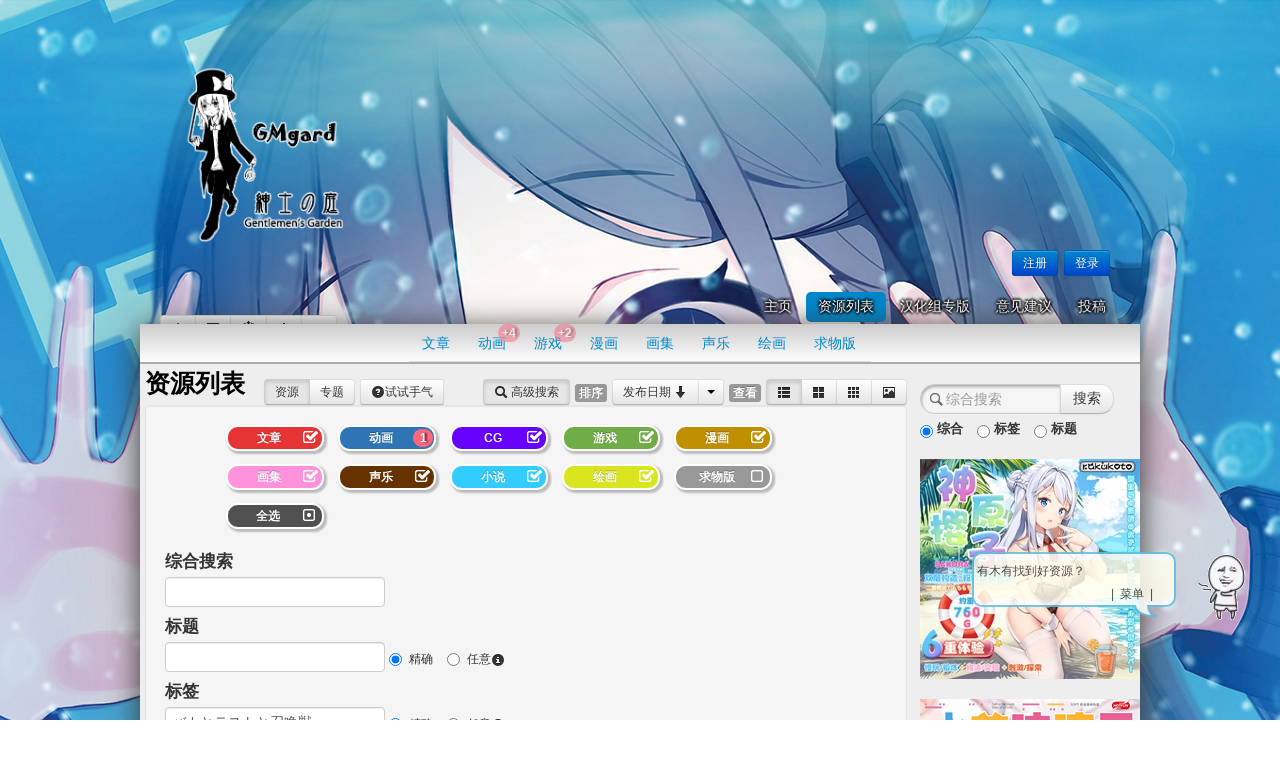

--- FILE ---
content_type: text/html; charset=utf-8
request_url: https://gmgard.com/Blog/List?Tags=%E3%83%90%E3%82%AB%E3%81%A8%E3%83%86%E3%82%B9%E3%83%88%E3%81%A8%E5%8F%AC%E5%96%9A%E7%8D%A3&page=1
body_size: 11109
content:
<!DOCTYPE html>
<html lang="zh-cn" class="new" data-class="new">
<head>
    <meta http-equiv="Content-Type" content="text/html; charset=utf-8" />
    <meta charset="utf-8" />
    <meta name="description" content="gmgard.com♢紳士の庭♢ 绅士们的二次元资源分享交流平台" />
    <title>资源列表 - 紳士の庭 ♢绅士们的二次元资源分享交流平台♢</title>
    <link href="/favicon.ico" rel="shortcut icon" type="image/x-icon" />
    <meta name="viewport" content="width=device-width" />
    <link rel="stylesheet" href="/Css?v=627165814" />
    <link cdn href="/bootstrap/css/bootstrap.min.css?v=-DXjxJqm5kIfFyh2HOy3Xeoi9gPbwDrUvzkwvjOv1Hc" rel="stylesheet" />
    
        <link cdn href="/Content/Site.min.css?v=rEH4MAmECnQrHXqgnTGqA6JJ8kAr3GD6KElzAir1Zxw" rel="stylesheet" />
    
    
    <script src="//cdnjs.cloudflare.com/ajax/libs/jquery/2.2.4/jquery.min.js"></script>
<script>(window.jQuery||document.write("\u003Cscript src=\u0022/Scripts/jquery.min.js\u0022\u003E\u003C/script\u003E"));</script>
    
</head>
<body class="new" data-bg="new,bg32,bg31,bg30,bg29,bg28,bg27,bg26,bg25,bg24,bg23,bg22,bg21,bg20,bg19,bg18,bg17,bg16,bg15,bg14,bg13,bg12,bg11,bg10,bg9,bg8,bg7,bg6,bg5,bg4,bg3,bg2,bg1,old">
    <header>
        <canvas style="position: fixed;" id="canvas"></canvas>
        <div class="content-wrapper">
            <div class="float-left">
                <div class="site-title">
                    <a href="/">
                        <img id="Logo" src="//static.gmgard.com//Images/sinsi2.png" />
                    </a>
                    <p style="margin: 0;"></p>
                </div>
            </div>
            <div class="float-right">
                <section id="login">
                        <div class="login-wrapper">
        <ul>
            <li><a class="btn btn-small btn-primary" href="/Account/Register" id="registerLink">注册</a></li>
            <li><a class="btn btn-small btn-primary" href="/Account/Login" id="loginLink">登录</a></li>
        </ul>
    </div>

                </section>
            </div>
            <div class="clear-fix"></div>
            <ul class="pnav nav nav-pills">
    <li><a href="/">主页</a></li>
    <li class="active"><a href="/Blog/List">资源列表</a></li>
    <li><a href="/Han">汉化组专版</a></li>
    <li><a href="/Home/Suggestions">意见建议</a></li>
<li><a href="/Blog/Create">投稿</a></li>
</ul>

<script>
    $(function () {
        $('#auditdrop').hover(function () { $(this).toggleClass("open") });
    })
</script>
            <div id="bg-modal" class="bg-modal hide">Background Model</div>
<section class="bodybtn btn-toolbar">
<div class="btn-group">
    <button id="revealbg" class="btn btn-small" title="查看背景"><i class="icon-resize-vertical"></i></button>
    <button class="btn btn-small" id="switchbg" title="选择背景" data-href="/Home/Background"><i class="icon-picture"></i></button>
    <button class="btn btn-small" id="togglesnow" title="开关下雪"><i class="snowflake-icon"></i></button>
    <button class="btn btn-small" id="togglehanabi" title="开关烟花"><i class="icon-asterisk"></i></button>
    <button class="btn btn-small" id="togglepara" title="视差背景"><i class="icon-camera"></i></button>
</div>
<script>
    (function (w) {
        var hanabi, snow;
        var bgqueue = document.body.getAttribute('data-bg').split(',');
        window.switchbg = function (next) {
            var $h = $('html'), $b = $('body'), cur = $h.data('class');
            if (!next) {
                next = bgqueue[(bgqueue.indexOf(cur) + 1) % bgqueue.length];
            }
            $h.removeClass(cur);
            $b.removeClass(cur);
            setCookie('bgtype', next);
            $h.addClass(next);
            $b.addClass(next);
            $h.data('class', next);
            $(window).trigger('initoffset');
        }
        $('#canvas').one('init-canvas', function (e, cb) {
            $.getScript("/Scripts/canvas/min.js", cb);
        });
        $('.bodybtn').hover(function () { $(this).addClass('active'); }, function () { $(this).removeClass('active'); });
        $('#revealbg').click(function () {
            $(document.getElementById('login').firstElementChild).toggleClass('active');
        });
        $('#switchbg').one('click', function () {
            $.get(this.getAttribute('data-href'), function (view) {
                $('#bg-modal').html(view).fadeIn().find('.thumbnail').click(function () {
                    window.switchbg($(this).data('name'));
                    $('#bg-modal').fadeOut();
                });
                $('#switchbg, #bg-modal .close').click(function () {
                    $('#bg-modal').fadeToggle();
                });
            });
        });
        $('#togglesnow').click(function () {
            var e = $('#canvas');
            if (localStorage['bganime'] == 'firework') {
                hanabi.stop();
                e.addClass('hide');
            }
            if (e.hasClass('hide')) {
                e.removeClass('hide');
                localStorage['bganime'] = 'snow';
                if (snow) {
                    snow.start();
                } else if (window.SNOW) {
                    snow = new SNOW();
                } else {
                    e.trigger('init-canvas', function () { snow = new SNOW(); });
                }
            }
            else {
                e.addClass('hide');
                snow.stop();
                localStorage['bganime'] = false;
            }
        });
        $('#togglehanabi').click(function () {
            var e = $('#canvas');
            if (localStorage['bganime'] == 'snow') {
                snow.stop();
                e.addClass('hide');
            }
            if (e.hasClass('hide')) {
                e.removeClass('hide');
                localStorage['bganime'] = 'firework';
                if (hanabi) {
                    hanabi.start();
                } else if (window.HANABI) {
                    hanabi = new HANABI();
                } else {
                    e.trigger('init-canvas', function () { hanabi = new HANABI(); });
                }
            }
            else {
                e.addClass('hide');
                hanabi.stop();
                localStorage['bganime'] = false;
            }
        });
        $('#togglepara').click(function () {
            $('html,body').removeAttr('style').toggleClass('fixed-bg');
            localStorage['parallax'] = localStorage['parallax'] == 'off' ? 'on' : 'off';
            $(window).trigger('initoffset');
        });
        if (localStorage['parallax'] != 'off') {
            $('html,body').addClass('fixed-bg');
        }

        window.localStorage.removeItem('bgsnow');
        if (!localStorage['bganime'] || localStorage['bganime'] == 'hanabi') {
            localStorage['bganime'] = 'false';
        }

        if (localStorage['bganime'] == 'false') {
            $('#canvas').addClass('hide');
        }

        $(function () {
            if (window.localStorage['bganime'] === 'firework') {
                $('#canvas').trigger('init-canvas', function () { hanabi = new HANABI(); });
            } else if (window.localStorage['bganime'] === 'snow') {
                $('#canvas').trigger('init-canvas', function () { snow = new SNOW(); });
            }
        });
    })(window);
</script>
</section>
        </div>
    </header>
    <div id="body" class="max-width">
        <section class="categories">
            <ul class="catenav nav nav-tabs">
        <li >
            <a href="/Blog/List/1">
                文章
            </a>
            
        </li>
        <li >
            <a href="/Blog/List/2">
                动画
                    <span class='cbadge badge'>+4</span>
            </a>
            
        </li>
        <li >
            <a href="/Blog/List/4">
                游戏
                    <span class='cbadge badge'>+2</span>
            </a>
            
        </li>
        <li >
            <a href="/Blog/List/5">
                漫画
            </a>
            
        </li>
        <li >
            <a href="/Blog/List/6">
                画集
            </a>
            
        </li>
        <li >
            <a href="/Blog/List/7">
                声乐
            </a>
            
        </li>
        <li >
            <a href="/Blog/List/9">
                绘画
            </a>
            
        </li>
        <li >
            <a href="/Blog/List/41">
                求物版
            </a>
            
        </li>
</ul>
<script>
    $('.catenav li').hover(function (e) {
        e.type == 'mouseenter' ? $(this).addClass('open') : $(this).removeClass('open');
    });
    $(function () {
        $(".catenav>li>.subcatnav").each(function () {
            var w = parseInt($(this).css("width")) / 2,
                pw = parseInt($(this).parent("li").css("width")) / 2,
                l = pw - w - 2;
            $(this).css("left", l + "px");
        });
    });
</script>
        </section>
        <div id="main">
            
            <section class="content-wrapper main-content clear-fix">
                        <h2 style="display: inline">资源列表</h2>

<div class="btn-toolbar listoption">
    <div class="btn-group">
        <a role="button" class="btn btn-small hide" id="advanced-search"><i class="icon-search"></i> 高级搜索</a>
    </div>
    <span class="label">排序</span>
    <div class="btn-group">
    <a class="btn btn-small" href="/Blog/List?Tags=%E3%83%90%E3%82%AB%E3%81%A8%E3%83%86%E3%82%B9%E3%83%88%E3%81%A8%E5%8F%AC%E5%96%9A%E7%8D%A3&amp;sort=Date">发布日期 <i class="icon-arrow-down"></i></a>

    <a class="btn btn-small dropdown-toggle" data-toggle="dropdown"><span class="caret"></span></a>
    <ul class="dropdown-menu">
        <li><a href="/Blog/List?Tags=%E3%83%90%E3%82%AB%E3%81%A8%E3%83%86%E3%82%B9%E3%83%88%E3%81%A8%E5%8F%AC%E5%96%9A%E7%8D%A3&amp;sort=Date">发布日期</a></li>
        <li><a href="/Blog/List?Tags=%E3%83%90%E3%82%AB%E3%81%A8%E3%83%86%E3%82%B9%E3%83%88%E3%81%A8%E5%8F%AC%E5%96%9A%E7%8D%A3&amp;sort=Post_desc">评 论 数</a></li>
        <li><a href="/Blog/List?Tags=%E3%83%90%E3%82%AB%E3%81%A8%E3%83%86%E3%82%B9%E3%83%88%E3%81%A8%E5%8F%AC%E5%96%9A%E7%8D%A3&amp;sort=Visit_desc">浏 览 数</a></li>
            <li><a href="/Blog/List?Tags=%E3%83%90%E3%82%AB%E3%81%A8%E3%83%86%E3%82%B9%E3%83%88%E3%81%A8%E5%8F%AC%E5%96%9A%E7%8D%A3&amp;sort=Rate_desc">评&nbsp;&nbsp;&nbsp;&nbsp;分</a></li>
    </ul>
    </div>
    <span class="label">查看</span>
    <div class="btn-group" data-toggle="buttons-radio">
        <button onclick="changeclass('one')" class="btn btn-small"><i class="icon-th-list"></i></button>
        <button onclick="changeclass('two')" class="btn btn-small"><i class="icon-th-large"></i></button>
        <button onclick="changeclass('three')" class="btn btn-small"><i class="icon-th"></i></button>
        <button onclick="changeclass('img')" class="btn btn-small"><i class="icon-picture"></i></button>
    </div>
</div>
<div class="btn-toolbar" style="display: inline-block;margin:15px 0 0 15px">
    <div class="btn-group">
    <a class="btn btn-small active">资源</a>
    <a class="btn btn-small" href="/Topic/List">专题</a>
    </div>
    <a class="btn btn-small" id="randomgm" target="_blank" href="/Blog/Random" title="浏览一个随机的资源"><i class="icon-question-sign" style="margin-top: 0"></i>试试手气</a>
</div>

<form method="get" id="searchform" class="well " action="/Blog/List">
    <input type="hidden" value="" name="sort" />
    
    
<ul class="scful">
    <li>
        <ul class="spdiv">
                <li class="sfltdiv  scate-1">
                    <span class="label filterlabel" data-scata="1" data-sflt-check="false" data-indeter="false" style="cursor:pointer">
                        &nbsp;文章<i class="icon-scheck"></i>
                    </span>
                    <input type="checkbox" name="CategoryIds" value="1" checked="checked" style="display:none" />
                    
                </li>
                <li class="sfltdiv  scate-2">
                    <span class="label filterlabel" data-scata="2" data-sflt-check="false" data-indeter="false" style="cursor:pointer">
                            <span class="badge cbadge count-badge">1</span>
                        &nbsp;动画<i class="icon-scheck"></i>
                    </span>
                    <input type="checkbox" name="CategoryIds" value="2" checked="checked" style="display:none" />
                    
                </li>
                <li class="sfltdiv  scate-3">
                    <span class="label filterlabel" data-scata="3" data-sflt-check="false" data-indeter="false" style="cursor:pointer">
                        &nbsp;CG<i class="icon-scheck"></i>
                    </span>
                    <input type="checkbox" name="CategoryIds" value="3" checked="checked" style="display:none" />
                    
                </li>
                <li class="sfltdiv  scate-4">
                    <span class="label filterlabel" data-scata="4" data-sflt-check="false" data-indeter="false" style="cursor:pointer">
                        &nbsp;游戏<i class="icon-scheck"></i>
                    </span>
                    <input type="checkbox" name="CategoryIds" value="4" checked="checked" style="display:none" />
                    
                </li>
                <li class="sfltdiv  scate-5">
                    <span class="label filterlabel" data-scata="5" data-sflt-check="false" data-indeter="false" style="cursor:pointer">
                        &nbsp;漫画<i class="icon-scheck"></i>
                    </span>
                    <input type="checkbox" name="CategoryIds" value="5" checked="checked" style="display:none" />
                    
                </li>
                <li class="sfltdiv  scate-6">
                    <span class="label filterlabel" data-scata="6" data-sflt-check="false" data-indeter="false" style="cursor:pointer">
                        &nbsp;画集<i class="icon-scheck"></i>
                    </span>
                    <input type="checkbox" name="CategoryIds" value="6" checked="checked" style="display:none" />
                    
                </li>
                <li class="sfltdiv  scate-7">
                    <span class="label filterlabel" data-scata="7" data-sflt-check="false" data-indeter="false" style="cursor:pointer">
                        &nbsp;声乐<i class="icon-scheck"></i>
                    </span>
                    <input type="checkbox" name="CategoryIds" value="7" checked="checked" style="display:none" />
                    
                </li>
                <li class="sfltdiv  scate-8">
                    <span class="label filterlabel" data-scata="8" data-sflt-check="false" data-indeter="false" style="cursor:pointer">
                        &nbsp;小说<i class="icon-scheck"></i>
                    </span>
                    <input type="checkbox" name="CategoryIds" value="8" checked="checked" style="display:none" />
                    
                </li>
                <li class="sfltdiv  scate-9">
                    <span class="label filterlabel" data-scata="9" data-sflt-check="false" data-indeter="false" style="cursor:pointer">
                        &nbsp;绘画<i class="icon-scheck"></i>
                    </span>
                    <input type="checkbox" name="CategoryIds" value="9" checked="checked" style="display:none" />
                    
                </li>
                <li class="sfltdiv  scate-41">
                    <span class="label filterlabel" data-scata="41" data-sflt-check="false" data-indeter="false" style="cursor:pointer">
                        &nbsp;求物版<i class="icon-scheck"></i>
                    </span>
                    <input type="checkbox" name="CategoryIds" value="41" style="display:none" />
                    
                </li>
        </ul>
            <span class="label filterlabel scall" data-scata="all" data-sflt-check="false" data-indeter="false" style="cursor:pointer;margin-left:0px">全选<i class="icon-scheck"></i></span>
    </li>
</ul>

<script>
    $(function () {
        $('.filterlabel').click(function (e) {
            var $t = $(this),
                checked = $t.attr("data-sflt-check") === "true" ? "false" : "true",
                container = $t.parent(),
                schecked = checked === "true";
            $t.attr("data-sflt-check", checked)

            container.find('.filterlabel').attr({
                "data-indeter": "false",
                "data-sflt-check": checked
            });

            function checkSiblings(el) {
                if (!el || el.length == 0) return;
                var siblings = el.parent().children(),
                    activeChildren = siblings.find('.filterlabel'),
                    all = true,
                    parent = el.parent().closest('li');

                siblings.find('.filterlabel').each(function () {
                    return all = ($(this).attr("data-sflt-check") === checked);
                });

                if (all && schecked) {
                    activeChildren.add(parent.children('.filterlabel')).attr({
                        "data-indeter": "false",
                        "data-sflt-check": checked
                    });
                    checkSiblings(parent);
                } else if (all && !schecked) {
                    activeChildren.attr("data-sflt-check", checked);
                    activeChildren.attr("data-indeter", (siblings.find('.filterlabel[data-sflt-check="true"]').length > 0));
                    parent.children('.filterlabel').attr("data-indeter", parent.find('.filterlabel[data-sflt-check="true"]').length > 0);
                    checkSiblings(parent);
                } else {
                    el.parents("li").children('.filterlabel').attr({
                        "data-indeter": "true",
                        "data-sflt-check": "false"
                    });
                }
            }
            function changefclass(fl) {
                var fla = fl.closest('.scful');
                fla.find('.filterlabel[data-sflt-check="true"]').addClass("sactive");
                fla.find('.filterlabel[data-sflt-check="false"]').removeClass("sactive");
                fla.find('.filterlabel[data-indeter="true"]').addClass("sinde");
                fla.find('.filterlabel[data-indeter="false"]').removeClass("sinde");
            }

            function changebox(fls) {
                var fla = fls.closest('.scful');
                fla.find('.filterlabel[data-sflt-check="true"]').siblings('input[type="checkbox"]').prop("checked", true);
                fla.find('.filterlabel[data-sflt-check="false"]').siblings('input[type="checkbox"]').prop("checked", false);
            }

            checkSiblings(container);
            changefclass($t);
            changebox($t);
        })
        $(".scful").find('input[type="checkbox"]:disabled').siblings('.filterlabel').each(function () {
            $(this).off('click').data("disabled", true).removeAttr("data-sflt-check").removeClass("sactive").find('i').replaceWith('<i class="icon-white icon-remove icon-dcheck"></i>')
        });
        var prebox = $(".scful").find('input[type="checkbox"]:checked');
        if (!prebox.length)
            $('.filterlabel[data-scata="all"]').trigger("click");
        else
            prebox.siblings('.filterlabel').each(function () {
                if (($(this).hasClass("subcatelab") == "1" && $(this).siblings("ul").length == 0) || $(this).siblings("ul").length == 0)
                    $(this).trigger("click");
            });
        
    });
</script>    
    <br />
    <div class="searchradio">
            <label for="Query">综合搜索</label>
            <input maxlength="120" type="search" data-val="true" data-val-maxlength="综合搜索不能超过120字符" data-val-maxlength-max="120" id="Query" name="Query" value="" />
            <span class="field-validation-valid" data-valmsg-for="Query" data-valmsg-replace="true"></span>
            <br />
        <label for="Title">标题</label>
        <input maxlength="120" type="text" data-val="true" data-val-maxlength="标题搜索不能超过120字符" data-val-maxlength-max="120" id="Title" name="Title" value="" />
        <label class="radio inline small">
            <input id="TitleMatchAll" type="radio" value="false" checked="checked" data-val="true" data-val-required="The TitleMatchAny field is required." name="TitleMatchAny" />
            精确
        </label>
        <label class="radio inline small">
            <input type="radio" value="true" id="TitleMatchAny" name="TitleMatchAny" />
            任意<i class="match-info icon-info-sign"></i>
        </label>
        <span class="field-validation-valid" data-valmsg-for="Title" data-valmsg-replace="true"></span>
        <br />
        <label for="Tags">标签</label>
        <input maxlength="120" type="text" data-val="true" data-val-maxlength="标签搜索不能超过120字符" data-val-maxlength-max="120" id="Tags" name="Tags" value="バカとテストと召喚獣" />
        <label class="radio inline small">
            <input id="TagsMatchAll" type="radio" value="false" checked="checked" data-val="true" data-val-required="The TagsMatchAny field is required." name="TagsMatchAny" />
            精确
        </label>
        <label class="radio inline small">
            <input type="radio" value="true" id="TagsMatchAny" name="TagsMatchAny" />
            任意<i class="match-info icon-info-sign"></i>
        </label>
        <span class="field-validation-valid" data-valmsg-for="Tags" data-valmsg-replace="true"></span>
        <label for="StartDate">投稿时间</label>
        <div class="row-fluid dates">
            <div class="span4">
                自 <input class="text-box single-line" data-val="true" data-val-date="必须是日期" type="date" value="" id="StartDate" name="StartDate" /><input name="__Invariant" type="hidden" value="StartDate" />
                <span class="field-validation-valid" data-valmsg-for="StartDate" data-valmsg-replace="true"></span>
            </div>
            <div class="span4" style="margin:0">
                至 <input class="text-box single-line" data-val="true" data-val-date="必须是日期" type="date" value="" id="EndDate" name="EndDate" /><input name="__Invariant" type="hidden" value="EndDate" />
                <span class="field-validation-valid" data-valmsg-for="EndDate" data-valmsg-replace="true"></span>
            </div>
        </div>
        <input type="submit" class="btn btn-primary btn-large float-right" value="搜索" />
        <p class="clear-fix"></p>
    </div>
</form>

<script>
    (function () {
        $('#advanced-search').click(function () {
            $(this).toggleClass('active'),
            $('#searchform').slideToggle(200);
        }).css("display", "inline-block");
        if (!$('#searchform').hasClass('hide')) {
            $('#advanced-search').addClass('active');
        }
        // Determine if this browser supports the date input type.
        if (!(function () {
            var el = document.createElement('input'),
                invalidVal = 'foo'; // Any value that is not a date
            el.setAttribute('type', 'date');
            el.setAttribute('value', invalidVal);
            // A supported browser will modify this if it is a true date field
            return el.value !== invalidVal;
        }())) {
            $('<link href="/Content/datepicker.min.css" rel="stylesheet">').appendTo('head');
            $.getScript("/Scripts/datepicker.min.js", function () {
                $('#StartDate').datepicker({
                    defaultDate: "-1w",
                    changeMonth: true,
                    numberOfMonths: 2,
                    maxDate: $("#EndDate").val() || "0d",
                    onClose: function (selectedDate) {
                        $("#EndDate").datepicker("option", "minDate", selectedDate);
                    }
                });
                $('#EndDate').datepicker({
                    changeMonth: true,
                    numberOfMonths: 2,
                    maxDate: "0d",
                    minDate: $("#StartDate").val(),
                    onClose: function (selectedDate) {
                        $("#StartDate").datepicker("option", "maxDate", selectedDate);
                    }
                });
            });
        } else {
            var today = new Date();
            var todayString = today.getFullYear() + '-' + ("0" + (today.getMonth() + 1)).slice(-2) + '-' + ('0' + today.getDate()).slice(-2);
            $('#StartDate').attr('max', todayString).change(function () {
                $('#EndDate').attr('min', this.value);
            }).trigger('change');
            $('#EndDate').attr('max', todayString).change(function () {
                $('#StartDate').attr('max', this.value || todayString);
            }).trigger('change');
        }

    })();
    $(function () {
        $('.match-info').tooltip({ title: "多关键词请用空格分隔，精确将匹配包含全部关键词的投稿，而任意将匹配包含任意关键词的投稿" });
    });
</script>


<script>
    (function () {
        var $tagList = $('#tag-list'), $tagLinks = $tagList.find('a');
        if ($tagLinks.length > 20) {
            $tagLinks.slice(0, 20).insertBefore($tagList);
            var $close = $('<a class="btn" style="margin-left: 5px"><i class="icon-chevron-up"></i></a>'),
                $open = $('<a class="btn" style="margin-left: 5px"><i class="icon-chevron-down"></i></a>').click(function (e) {
                    e.preventDefault();
                    $tagList.show();
                    $open.hide();
                    $close.show();
                }).insertAfter($tagList.hide());
            $close.click(function (e) {
                e.preventDefault();
                $tagList.hide();
                $open.show();
                $close.hide();
            }).insertAfter($tagList).hide();
        }
    })()
</script>
<div class="clear-fix"></div>
<hr />
<div id="listdiv">
<ul class="listview image fluid">
<li>
        <div class="badge bottom">
            
            
                动画
            
        </div>
    <div class="badge">
        评分：833
    </div>
    <a class="listlink" target="_blank" href="/gm125681">
        <div class="icon">
            <div class="imgcenter">
                <img class="img-small" alt="(合集)[Snow-Raws&amp;HKG字幕组] 笨蛋·测验·召唤兽 バカとテストと召喚獣 (2010)[S1&#x2B;S2(1-26)&#x2B;OVA*2][外挂简中][1080P][MKV][29.2G]" src="//static.gmgard.com/Images/thumbs/96562210454366883.jpg" data-src="//static.gmgard.com/Images/upload/96562210454366883.jpg" />
                <img class="img-large" alt="(合集)[Snow-Raws&amp;HKG字幕组] 笨蛋·测验·召唤兽 バカとテストと召喚獣 (2010)[S1&#x2B;S2(1-26)&#x2B;OVA*2][外挂简中][1080P][MKV][29.2G]" src="//static.gmgard.com/Images/upload/96562210454366883.jpg" />
            </div>
        </div>
        <div class="data">
            <h4>
                (合集)[Snow-Raws&amp;HKG字幕组] 笨蛋·测验·召唤兽 バカとテストと召喚獣 (2010)[S1&#x2B;S2(1-26)&#x2B;OVA*2][外挂简中][1080P][MKV][29.2G]
            </h4>
            <p> 导演:&nbsp;大沼心&nbsp;/&nbsp;渡边慎一&nbsp;/&nbsp;土屋康郎&nbsp;/&nbsp;笹原嘉文&nbsp;/&nbsp;齐藤良成&nbsp;/&nbsp;福多润&nbs</p>
            <strong>投稿：200万粉丝</strong>
            <br />
            &nbsp;<span class="lfoot"><i class="icon-eye-open ico"></i> 6131</span><span class="lfoot"><i class="icon-comment ico"></i> 88</span>
            
        </div>
    </a>
</li></ul>


<div class="pager">
        <a class="btn btn-mini disabled">第1页</a> <a class="btn btn-mini disabled">上一页</a>
        <a class="btn btn-mini disabled">下一页</a> <a class="btn btn-mini disabled">第1页</a>
    &nbsp;
    <span>第
        <input data-pagecount="1" id="jumppage" name="jumppage" style="width: 2em;height: 1em;padding: 3px;margin: 0px;" type="text" value="1" />
        页</span>
</div>
</div>


            </section>
        </div>
        <div id="sidebar" class="sidebar"><br />
<form method="post" class="form-search" id="tagsearchform" action="/Search/Start">
    <div class="input-append">
        <input type="search" id="searchbox" data-url="/Search/FetchTags" name="name" autocomplete="off" maxlength="80" placeholder="综合搜索" class="search-query span3 tagsearch" />
        <input type="submit" class="btn searchbtn" value="搜索" />
    </div>
    <div style="white-space:nowrap;">
        <label class="checkbox inline" style="font-size:small">
            <input type="radio" name="searchmethod" value="query" checked />
            综合
        </label>
        <label class="checkbox inline" style="font-size:small">
            <input type="radio" name="searchmethod" value="tag" />
            标签
        </label>
        <label class="checkbox inline" style="font-size:small">
            <input type="radio" name="searchmethod" value="title" />
            标题
        </label>
    </div>
<input name="__RequestVerificationToken" type="hidden" value="CfDJ8DhEsJuoQ0NKrJ_hGLE5kfdAXqsEaSlAijEnCy0w9Pf0Jm9h1rr_GmuFWHh73OYnl0OdQPf4t2z6fi9QDThy5acLsnCnn3MCI2FZs1cS1znm_0uemZw8f3iwvS7RDIfQG08p0DXtHjsPMdBtuaiGZCY" /></form>





        <a rel="nofollow" onclick="var id = $(this).attr('data-id');id&&$.post('/Advertisement/Click', { adid: id }, $.noop);"
           target="_blank" data-id="268" href="https://item.taobao.com/item.htm?ft=t&amp;id=674815584395">
            <img class="img220" src="https://tu.lzone.moe/upload/2022/06/09/20220609004007-9c7e5a41.jpg" alt="绅士周边" />
        </a>
        <br />
        <br />
        <a rel="nofollow" onclick="var id = $(this).attr('data-id');id&&$.post('/Advertisement/Click', { adid: id }, $.noop);"
           target="_blank" data-id="267" href="https://item.taobao.com/item.htm?ft=t&amp;id=610691535269">
            <img class="img220" src="https://tu.lzone.moe/upload/2024/05/13/20240513012007-158d1cda.png" alt="绅士周边" />
        </a>
        <br />
        <br />



<div id="flinkdiv">
    <br />
    <h3>友情链接</h3>
        <a target="_blank" href="https://www.blue-plus.net/" title="魂&#x2B;"><img alt="魂&#x2B;" src="//static.gmgard.com//Images/splogo.png" /></a>
        <a target="_blank" href="https://rainkmc.com/" title="雨中小町"><img alt="雨中小町" src="//static.gmgard.com//Images/rainkmc.png" /></a>
        <a target="_blank" href="https://cangku.moe/" title="绅士仓库"><img alt="绅士仓库" src="//static.gmgard.com//Images/galacglogo.png" /></a>
        <a target="_blank" href="https://hyacg.com/forum.php" title="Happy Yooo!-ACG综合社区"><img alt="Happy Yooo!-ACG综合社区" src="//static.gmgard.com//Images/hyacg.gif" /></a>
        <a target="_blank" href="http://www.eroacg.com/" title="EroACG"><img alt="EroACG" src="//static.gmgard.com//Images/eroacglogo.jpg" /></a>
        <a target="_blank" href="https://acg18.icu" title="幻想次元"><img alt="幻想次元" src="//static.gmgard.com//Images/acgftlogo.png" /></a>
        <a target="_blank" href="https://hcomic.in/" title="★绅士图书馆★"><img alt="★绅士图书馆★" src="//static.gmgard.com//Images/mss.gif" /></a>
        <a target="_blank" href="https://ht.acgbuster.com/" title="面码buster"><img alt="面码buster" src="//static.gmgard.com//Images/acgbuster.jpg" /></a>
        <a target="_blank" href="https://xuexia15.org" title="靴下小屋"><img alt="靴下小屋" src="//static.gmgard.com//Images/xxxw.jpg" /></a>
        <a target="_blank" href="http://jiecao123.com" title="节操导航"><img alt="节操导航" src="//static.gmgard.com//Images/jiecaologo.jpg" /></a>
        <a target="_blank" href="https://www.sshs.pw/" title="绅士会所"><img alt="绅士会所" src="//static.gmgard.com//Images/hentaiclub.png" /></a>
        <a target="_blank" href="http://nfcy.me" title="南方次元"><img alt="南方次元" src="//static.gmgard.com//Images/%E5%8D%97%E6%96%B9%E6%AC%A1%E5%85%83.jpg" /></a>
        <a target="_blank" href="https://moetui.com/" title="萌推社"><img alt="萌推社" src="//static.gmgard.com//Images/mts.jpg" /></a>
        <a target="_blank" href="https://www.gal123.com/" title="ss站长的个人收藏夹"><img alt="ss站长的个人收藏夹" src="//static.gmgard.com//Images/shenshidaohang.jpg" /></a>
        <a target="_blank" href="https://sstm.moe" title="ss同盟"><img alt="ss同盟" src="//static.gmgard.com//Images/sstm.jpg" /></a>
        <a target="_blank" href="https://imcsea.club/" title="混沌心海"><img alt="混沌心海" src="http://tu.gmgard.moe/upload/2020/03/13/20200313232010-c9f39483.jpg" /></a>
        <a target="_blank" href="https://www.acg123.co/" title="二刺螈导航"><img alt="二刺螈导航" src="http://tu.gmgard.moe/upload/2021/03/11/20210311234533-646b3a91.png" /></a>
        <a target="_blank" href="https://sskft.xyz/" title="绅士咖啡厅"><img alt="绅士咖啡厅" src="http://tu.gmgard.moe/upload/2021/08/05/20210805001223-c3281430.png" /></a>
        <a target="_blank" href="https://idanmu.pages.dev" title="爱弹幕"><img alt="爱弹幕" src="http://tu.gmgard.moe/upload/2020/07/04/20200704144918-6a9f468d.png" /></a>
        <a target="_blank" href="https://as.mr" title="ASMR Online"><img alt="ASMR Online" src="http://tu.gmgard.moe/upload/2021/07/24/20210724004633-d4686221.png" /></a>
        <a target="_blank" href="https://morian.icu/" title="morian"><img alt="morian" src="https://tu.gmgard.moe/upload/2022/01/11/20220111020808-71c6b6f4.jpg" /></a>
</div>





<br />
<br />




<div id="admark" class="clear-fix"></div>
<div id="adhook" style="top:20px">
    
        <a rel="nofollow" onclick="var id = $(this).attr('data-id');id&&$.post('/Advertisement/Click', { adid: id }, $.noop);"
           target="_blank" data-id="267" href="https://item.taobao.com/item.htm?ft=t&amp;id=610691535269">
            <img class="img220" src="https://tu.lzone.moe/upload/2024/05/13/20240513012007-158d1cda.png" alt="绅士周边" />
        </a>
        <br />
        <br />
        <a rel="nofollow" onclick="var id = $(this).attr('data-id');id&&$.post('/Advertisement/Click', { adid: id }, $.noop);"
           target="_blank" data-id="268" href="https://item.taobao.com/item.htm?ft=t&amp;id=674815584395">
            <img class="img220" src="https://tu.lzone.moe/upload/2022/06/09/20220609004007-9c7e5a41.jpg" alt="绅士周边" />
        </a>
        <br />
        <br />

</div>

<script>
    $._messengerDefaults = {
	extraClasses: 'messenger-fixed messenger-theme-future messenger-on-top messenger-on-right'
    }
    $(function () {
        $('#searchbox').one('focus', function () {
            $.post($(this).data('url'), null, function (datasource) {
                $('#searchbox').typeahead({ source: datasource });
            });
        });

        $('#tagsearchform').submit(function (event){
            if ($('#searchbox').val().trim().length < 1)
                event.preventDefault();
        })

        $('input[name="searchmethod"]').change(function () {
            if (this.value == 'query') {
                $('#searchbox').prop('placeholder', '综合搜索');
            }
            else if (this.value == 'title'){
                $('#searchbox').prop('placeholder', '搜索标题');
            }
            else {
                $('#searchbox').prop('placeholder', '搜索标签');
            }
            window.localStorage['gmsearchbox'] = this.value;
        });
        $('#rankTab a').click(function (e) {
            e.preventDefault();
            window.localStorage['gmranktab'] = $(this).tab('show').attr('href');
        })

        var a = window.screen.availWidth >= 1200 ? 'right' : 'left',
            b = (a == 'left' ? '#' : '') + 'body';
        $('.rankblock a').tooltip({ container: b, placement: a });
        a = window.localStorage['gmranktab'];
        if (a) {
            $('#rankTab a[href="' + a + '"]').tab('show');
        }
        a = window.localStorage['gmsearchbox'];
        if (a) {
            $('input[name="searchmethod"][value="'+a+'"]').prop('checked',true).trigger('change');
        }
        var $adhook = $('#adhook'), admark = document.getElementById('admark'), $body = $('#body');
        if ($('.main-content').height() > $('#sidebar').height()) {
            $(window).scroll(function () {
                var bodyheight = $body.height() + $body.offset().top - 20, curpos = $adhook.css('position');
                if (curpos == 'static' && $adhook.height() + $adhook.offset().top == bodyheight) return;
                var atbottom = $(window).scrollTop() + $adhook.height() > bodyheight,
                    pos = atbottom ? 'absolute' : (admark.getBoundingClientRect().top < 21 ? "fixed" : "static");
                curpos != pos && $adhook.css({ 'position': pos, 'bottom': atbottom ? '20px' : '', 'top': atbottom ? '' : '20px' });
            });
        }

    });

</script></div>
    </div>
    <div class="totop-wrapper hidden">
    <div class="totop" title="返回顶部喵~" onclick="$('html, body').animate({scrollTop:0}, 'slow');"></div>
</div>
<footer class="max-width">
    <div class="content-wrapper">
        <div class="float-left">
            <div>
                &copy; 2026 - 紳士の庭 | <a href="/"><i class="icon-home"></i>主页</a> |
                <a href="/Home/About"><i class="icon-info-sign"></i>关于</a> |
                <a href="/Rank"><i class="icon-flag"></i>用户排行</a> |
                <a target="_blank" rel="noreferrer noopener" href="http://tieba.baidu.com/f?kw=gmgard"><i class="icon-share"></i>贴吧</a> |
                
            </div>
            <script async src="https://www.googletagmanager.com/gtag/js?id=G-TG3P867GYR"></script>
            <script>
                window.dataLayer = window.dataLayer || [];
                function gtag() { dataLayer.push(arguments); }
                gtag('js', new Date()); gtag('config', 'G-TG3P867GYR');
            </script>
        </div>
    </div>
</footer>
<script src="/Scripts/jquery.validation.min.js?v=G5ZnCOzb17kRlawgWhb8MFV5bs1i_crloZvSowj9ezc"></script>
<script src="/bootstrap/js/bootstrap.min.js?v=pRWoIpKzS93jRHETY01dSWA5_9TWoMc4JYbzwk5YJkU"></script>
<link href="/Content/messenger.min.css?v=8Tgx95FEcgoHjPcMVMxiGmAhiwTMIlHV1oGadk7Vunw" rel="stylesheet" />
<script src="/Scripts/messenger.min.js?v=iOIAQ6lFOKoCVrfyQNwEdg-GMzAXcUhPUK0mJmQV0Rw"></script>
<script src="/Scripts/lib/jquery.cycle2.min.js"></script>

    <script src="/Scripts/site.min.js?v=VR3GdTWdBhy7cEp7-9Q0_sYCF-Xt2SNUnDzrtiNAO5Y"></script>


<link href="/Content/chuncai.min.css" rel="stylesheet" />

<div id="smchuncai" onfocus="this.blur();" style="color: rgb(98, 98, 98); z-index: 999; left: 467px; top: 281px; width: 60px; height: 77px; display:none">
    <div id="chuncaiface" style="width: 60px; height: 77px;"></div>
    <div id="dialog_chat" class="rectangle-speech-border">
        <div id="dialog_chat_contents">
            <div id="dialog_chat_loading" style="display: none;"></div>
            <div id="tempsaying" style="display: block;">蓝蓝路</div>
            <div id="showchuncaimenu" style="display: none;">
                <ul>
                    <li class="wcc_mlist" id="shownotice">显示公告</li>
                    <li class="wcc_mlist" id="showranking">用户排行</li>
                    <li class="wcc_mlist" id="switchbackground">切换背景</li>
                    <li class="wcc_mlist" id="foods">吃 零 食</li>
                    <li class="wcc_mlist" id="blogmanage">登&nbsp;&nbsp;&nbsp;&nbsp;&nbsp;&nbsp;录</li>
                    <li class="wcc_mlist" id="chatTochuncai">聊&nbsp;&nbsp;&nbsp;&nbsp;&nbsp;&nbsp;天</li>
                    <li class="wcc_mlist" id="lifetimechuncai">生存时间</li>
                    <li class="wcc_mlist" id="randomgmchuncai">试试手气</li>
                    <li class="wcc_mlist" id="gachachuncai">绅士抽卡</li>
                    <li class="wcc_mlist" id="closechuncai">关闭馆长</li>
                </ul>
            </div>
            <div>
                <ul id="chuncaisaying" style="display: none;"></ul>
            </div>
            <div id="getmenu" style="display: block;">|&nbsp;&nbsp;菜单&nbsp;&nbsp;|</div>
        </div>
    </div>
    <div id="addinput" style="display: none;">
        <div id="inp_l">
            <select id="talk">
                <option value=""></option>
            </select>
        </div>
        <div id="inp_r">X </div>
    </div>
</div>
<div id="callchuncai">召唤馆长</div>
<script>
    (function(){
        if (!window.chuncai) return;
        var img = new Image();
        img.src = chuncai.imgs[0];

        img.onerror = function () {
            if (navigator.cookieEnabled) {
                setCookie('imgbackup', 'tu.gmgard.com');
                window.location.reload();
            }
        }
                img.onload = function () {
            $('#chuncaiface').css("background","url("+chuncai.imgs[0]+") no-repeat scroll 50% 0% transparent;");
            chuncai.imagewidth = img.width;
            chuncai.imageheight = img.height;
            chuncai.loadChuncai();
        }
        var imgs = [img];
        for(var i =1;i<chuncai.imgs.length; i++) {
            var m = new Image();
            m.src = chuncai.imgs[i];
            imgs.push(m);
        }
        chuncai.data = {"notice":"are you winning son？","defaultccs":"有木有找到好资源？","defaultface":1,"showlifetime":"我已经与主人  一起生存了 <font color='red'>4436</font> 天 <font color='red'>23</font> 小时 <font color='red'>36</font> 分钟 <font color='red'>34</font> 秒的快乐时光啦～*^_^"} ;
    })()
</script>
<link href="/Content/dataurl/dataurl.min.css?v=GUD-hIj9sI0U8LqVOHKlxBWNA1n-a5ly78XXiSiDuWo" rel="stylesheet" />
    
    <script src="/Scripts/lib/jquery.imgpreview.min.js"></script>
<script>
    new Pager({
        pager_init: function () {
            if ($('.listoption button').length > 2) {
                var option = localStorage["gmlistdisplay"];
                if (option) {
                    if (option == "two") {
                        $('.listoption button')[1].className += " active";
                        changeclass(option);
                    }
                    else if (option == "three") {
                        $('.listoption button')[2].className += " active";
                        changeclass(option);
                    }
                    else if (option == "img") {
                        $('.listoption button')[3].className += " active";
                        changeclass(option);
                    }
                    else {
                        $('.listoption button')[0].className += " active";
                    }
                }
                else {
                    $('.listoption button')[0].className += " active";
                }
            }
            $('#randomgm').tooltip({ container: 'html', placement: 'right' });
            if ($('.listview .imgcenter').length > 0) {
                $('.listview .img-small').imgPreview({
                    imgCSS: {
                        // Limit preview size:
                        'max-width': 500,
                        'max-height': 500,
                        border: "2px solid"
                    },
                    srcAttr: "data-src",
                    containerLoadingClass: 'imgloading'
                });
            }
        },
        destination: '#listdiv',
        source: '#listdiv'
    });
    function changeclass(classname){
        $('.listview').attr('class', 'listview image fluid ' + classname);
        localStorage['gmlistdisplay'] = classname;
    }
    $('.unpromark').tooltip({ placement: 'right' });
</script>

<script defer src="https://static.cloudflareinsights.com/beacon.min.js/vcd15cbe7772f49c399c6a5babf22c1241717689176015" integrity="sha512-ZpsOmlRQV6y907TI0dKBHq9Md29nnaEIPlkf84rnaERnq6zvWvPUqr2ft8M1aS28oN72PdrCzSjY4U6VaAw1EQ==" data-cf-beacon='{"version":"2024.11.0","token":"3bf80f4080144c66bd067025b8682d01","server_timing":{"name":{"cfCacheStatus":true,"cfEdge":true,"cfExtPri":true,"cfL4":true,"cfOrigin":true,"cfSpeedBrain":true},"location_startswith":null}}' crossorigin="anonymous"></script>
</body>
</html>

--- FILE ---
content_type: text/javascript
request_url: https://gmgard.com/Scripts/messenger.min.js?v=iOIAQ6lFOKoCVrfyQNwEdg-GMzAXcUhPUK0mJmQV0Rw
body_size: 5867
content:
!function(){var e,t=window.Messenger;e=window.Messenger=function(){return e._call.apply(this,arguments)},window.Messenger.noConflict=function(){return window.Messenger=t,e}}(),window.Messenger._=function(){if(window._)return window._;var e=Array.prototype,t=Object.prototype,s=Function.prototype,n=(e.push,e.slice),r=(e.concat,t.toString),o=(t.hasOwnProperty,e.forEach),a=(e.map,e.reduce,e.reduceRight,e.filter),i=(e.every,e.some,e.indexOf,e.lastIndexOf,Array.isArray,Object.keys),l=s.bind,u={},c={},h=u.each=u.forEach=function(e,t,s){if(null!=e)if(o&&e.forEach===o)e.forEach(t,s);else if(e.length===+e.length){for(var n=0,r=e.length;n<r;n++)if(t.call(s,e[n],n,e)===c)return}else for(var i in e)if(u.has(e,i)&&t.call(s,e[i],i,e)===c)return};u.result=function(e,t){if(null==e)return null;var s=e[t];return u.isFunction(s)?s.call(e):s},u.once=function(e){var t,s=!1;return function(){return s||(s=!0,t=e.apply(this,arguments),e=null),t}};var p=0;return u.uniqueId=function(e){var t=++p+"";return e?e+t:t},u.filter=u.select=function(e,n,r){var i=[];return null==e?i:a&&e.filter===a?e.filter(n,r):(h(e,function(e,t,s){n.call(r,e,t,s)&&(i[i.length]=e)}),i)},h(["Arguments","Function","String","Number","Date","RegExp"],function(t){u["is"+t]=function(e){return r.call(e)=="[object "+t+"]"}}),u.defaults=function(s){return h(n.call(arguments,1),function(e){if(e)for(var t in e)null==s[t]&&(s[t]=e[t])}),s},u.extend=function(s){return h(n.call(arguments,1),function(e){if(e)for(var t in e)s[t]=e[t]}),s},u.keys=i||function(e){if(e!==Object(e))throw new TypeError("Invalid object");var t=[];for(var s in e)u.has(e,s)&&(t[t.length]=s);return t},u.bind=function(e,t){if(e.bind===l&&l)return l.apply(e,n.call(arguments,1));var s=n.call(arguments,2);return function(){return e.apply(t,s.concat(n.call(arguments)))}},u.isObject=function(e){return e===Object(e)},u}(),window.Messenger.Events=function(){if(window.Backbone&&Backbone.Events)return Backbone.Events;var l,e;return l=/\s+/,(e={on:function(e,t,s){return h(this,"on",e,[t,s])&&t&&(this._events||(this._events={}),(this._events[e]||(this._events[e]=[])).push({callback:t,context:s,ctx:s||this})),this},once:function(e,t,s){if(!h(this,"once",e,[t,s])||!t)return this;var n=this,r=_.once(function(){n.off(e,r),t.apply(this,arguments)});return r._callback=t,this.on(e,r,s),this},off:function(e,t,s){var n,r,i,o,a,l,u,c;if(!this._events||!h(this,"off",e,[t,s]))return this;if(!e&&!t&&!s)return this._events={},this;for(a=0,l=(o=e?[e]:_.keys(this._events)).length;a<l;a++)if(e=o[a],n=this._events[e]){if(i=[],t||s)for(u=0,c=n.length;u<c;u++)r=n[u],(t&&t!==r.callback&&t!==r.callback._callback||s&&s!==r.context)&&i.push(r);this._events[e]=i}return this},trigger:function(e){if(!this._events)return this;var t=Array.prototype.slice.call(arguments,1);if(!h(this,"trigger",e,t))return this;var s=this._events[e],n=this._events.all;return s&&r(s,t),n&&r(n,arguments),this},listenTo:function(e,t,s){return((this._listeners||(this._listeners={}))[e._listenerId||(e._listenerId=_.uniqueId("l"))]=e).on(t,"object"==typeof t?this:s,this),this},stopListening:function(e,t,s){var n=this._listeners;if(n){if(e)e.off(t,"object"==typeof t?this:s,this),t||s||delete n[e._listenerId];else{for(var r in"object"==typeof t&&(s=this),n)n[r].off(t,s,this);this._listeners={}}return this}}}).bind=e.on,e.unbind=e.off,e;function h(e,t,s,n){if(!s)return 1;if("object"==typeof s)for(var r in s)e[t].apply(e,[r,s[r]].concat(n));else{if(!l.test(s))return 1;for(var i=s.split(l),o=0,a=i.length;o<a;o++)e[t].apply(e,[i[o]].concat(n))}}function r(e,t){var s,n=-1,r=e.length;switch(t.length){case 0:for(;++n<r;)(s=e[n]).callback.call(s.ctx);return;case 1:for(;++n<r;)(s=e[n]).callback.call(s.ctx,t[0]);return;case 2:for(;++n<r;)(s=e[n]).callback.call(s.ctx,t[0],t[1]);return;case 3:for(;++n<r;)(s=e[n]).callback.call(s.ctx,t[0],t[1],t[2]);return;default:for(;++n<r;)(s=e[n]).callback.apply(s.ctx,t)}}}(),function(){function e(e,t){for(var s in t)c.call(t,s)&&(e[s]=t[s]);function n(){this.constructor=e}return n.prototype=t.prototype,e.prototype=new n,e.__super__=t.prototype,e}var b,l,t,s,o,x,a,u,n,r,i,c={}.hasOwnProperty,M=[].slice,C=[].indexOf||function(e){for(var t=0,s=this.length;t<s;t++)if(t in this&&this[t]===e)return t;return-1};function h(e){b.extend(this,s),x.isObject(e)&&(e.el&&this.setElement(e.el),this.model=e.model),this.initialize.apply(this,arguments)}function p(){return p.__super__.constructor.apply(this,arguments)}function f(){return f.__super__.constructor.apply(this,arguments)}function d(){return d.__super__.constructor.apply(this,arguments)}function g(){return g.__super__.constructor.apply(this,arguments)}b=jQuery,x=null!=(n=window._)?n:window.Messenger._,s=null!=(r="undefined"!=typeof Backbone&&null!==Backbone?Backbone.Events:void 0)?r:window.Messenger.Events,h.prototype.setElement=function(e){return this.$el=b(e),this.el=this.$el[0]},h.prototype.delegateEvents=function(e){var t,s,n,r,i,o,a;if(e=e||x.result(this,"events")){for(n in this.undelegateEvents(),t=/^(\S+)\s*(.*)$/,a=[],e){if(i=e[n],x.isFunction(i)||(i=this[e[n]]),!i)throw new Error('Method "'+e[n]+'" does not exist');s=(r=n.match(t))[1],o=r[2],i=x.bind(i,this),s+=".delegateEvents"+this.cid,""===o?a.push(this.jqon(s,i)):a.push(this.jqon(s,o,i))}return a}},h.prototype.jqon=function(e,t,s){var n;return null!=this.$el.on?(n=this.$el).on.apply(n,arguments):(null==s&&(s=t,t=void 0),null!=t?this.$el.delegate(t,e,s):this.$el.bind(e,s))},h.prototype.jqoff=function(e){var t;return null!=this.$el.off?(t=this.$el).off.apply(t,arguments):(this.$el.undelegate(),this.$el.unbind(e))},h.prototype.undelegateEvents=function(){return this.jqoff(".delegateEvents"+this.cid)},h.prototype.remove=function(){return this.undelegateEvents(),this.$el.remove()},e(p,t=h),p.prototype.defaults={hideAfter:10,scroll:!0,closeButtonText:"&times;",escapeText:!1},p.prototype.initialize=function(e){return null==e&&(e={}),this.shown=!1,this.rendered=!1,this.messenger=e.messenger,this.options=b.extend({},this.options,e,this.defaults)},p.prototype.show=function(){var e;if(this.rendered||this.render(),this.$message.removeClass("messenger-hidden"),e=this.shown,this.shown=!0,!e)return this.trigger("show")},p.prototype.hide=function(){var e;if(this.rendered)return this.$message.addClass("messenger-hidden"),e=this.shown,this.shown=!1,e?this.trigger("hide"):void 0},p.prototype.cancel=function(){return this.hide()},p.prototype.update=function(e){var t,s=this;return x.isString(e)&&(e={message:e}),b.extend(this.options,e),this.lastUpdate=new Date,this.rendered=!1,this.events=null!=(t=this.options.events)?t:{},this.render(),this.actionsToEvents(),this.delegateEvents(),this.checkClickable(),this.options.hideAfter?(this.$message.addClass("messenger-will-hide-after"),null!=this._hideTimeout&&clearTimeout(this._hideTimeout),this._hideTimeout=setTimeout(function(){return s.hide()},1e3*this.options.hideAfter)):this.$message.removeClass("messenger-will-hide-after"),this.options.hideOnNavigate?(this.$message.addClass("messenger-will-hide-on-navigate"),null!=("undefined"!=typeof Backbone&&null!==Backbone?Backbone.history:void 0)&&Backbone.history.on("route",function(){return s.hide()})):this.$message.removeClass("messenger-will-hide-on-navigate"),this.trigger("update",this)},p.prototype.scrollTo=function(){if(this.options.scroll)return b.scrollTo(this.$el,{duration:400,offset:{left:0,top:-20}})},p.prototype.timeSinceUpdate=function(){return this.lastUpdate?new Date-this.lastUpdate:null},p.prototype.actionsToEvents=function(){var e,s,t,n,r=this;for(s in n=[],t=this.options.actions)e=t[s],n.push(this.events['click [data-action="'+s+'"] a']=function(t){return function(e){return e.preventDefault(),e.stopPropagation(),r.trigger("action:"+s,t,e),t.action.call(r,e,r)}}(e));return n},p.prototype.checkClickable=function(){var e,t,s;for(e in s=[],t=this.events)t[e],"click"===e?s.push(this.$message.addClass("messenger-clickable")):s.push(void 0);return s},p.prototype.undelegateEvents=function(){var e;return p.__super__.undelegateEvents.apply(this,arguments),null!=(e=this.$message)?e.removeClass("messenger-clickable"):void 0},p.prototype.parseActions=function(){var e,t,s,n,r;for(n in t=[],r=this.options.actions)e=r[n],(s=b.extend({},e)).name=n,null==s.label&&(s.label=n),t.push(s);return t},p.prototype.template=function(e){var t,s,n,r,i,o,a,l,u,c,h=this;for(i=b("<div class='messenger-message message alert "+e.type+" message-"+e.type+" alert-"+e.type+"'>"),e.showCloseButton&&((n=b('<button type="button" class="messenger-close" data-dismiss="alert">')).html(e.closeButtonText),n.click(function(){var e;return h.cancel(),"function"==typeof(e=h.options).onClickClose&&e.onClickClose(),!0}),i.append(n)),o=e.escapeText?b('<div class="messenger-message-inner"></div>').text(e.message):b('<div class="messenger-message-inner">'+e.message+"</div>"),i.append(o),e.actions.length&&(s=b('<div class="messenger-actions">')),l=0,u=(c=e.actions).length;l<u;l++)a=c[l],(t=b("<span>")).attr("data-action",""+a.name),(r=b("<a>")).html(a.label),t.append(b('<span class="messenger-phrase">')),t.append(r),s.append(t);return i.append(s),i},p.prototype.render=function(){var e;if(!this.rendered)return this._hasSlot||(this.setElement(this.messenger._reserveMessageSlot(this)),this._hasSlot=!0),e=b.extend({},this.options,{actions:this.parseActions()}),this.$message=b(this.template(e)),this.$el.html(this.$message),this.shown=!0,this.rendered=!0,this.trigger("render")},e(f,a=p),f.prototype.initialize=function(){return f.__super__.initialize.apply(this,arguments),this._timers={}},f.prototype.cancel=function(){if(this.clearTimers(),this.hide(),null!=this._actionInstance&&null!=this._actionInstance.abort)return this._actionInstance.abort()},f.prototype.clearTimers=function(){var e,t,s,n;for(e in s=this._timers)t=s[e],clearTimeout(t);return this._timers={},null!=(n=this.$message)?n.removeClass("messenger-retry-soon messenger-retry-later"):void 0},f.prototype.render=function(){var e,t,s,n;for(t in f.__super__.render.apply(this,arguments),this.clearTimers(),n=[],s=this.options.actions)(e=s[t]).auto?n.push(this.startCountdown(t,e)):n.push(void 0);return n},f.prototype.renderPhrase=function(e,t){return e.phrase.replace("TIME",this.formatTime(t))},f.prototype.formatTime=function(e){var t;return t=function(e,t){return 1!==(e=Math.floor(e))&&(t+="s"),"in "+e+" "+t},0===Math.floor(e)?"now...":e<60?t(e,"second"):(e/=60)<60?t(e,"minute"):t(e/=60,"hour")},f.prototype.startCountdown=function(t,s){var n,r,i,e,o=this;if(null==this._timers[t])return n=this.$message.find("[data-action='"+t+"'] .messenger-phrase"),(r=null!=(e=s.delay)?e:3)<=10?(this.$message.removeClass("messenger-retry-later"),this.$message.addClass("messenger-retry-soon")):(this.$message.removeClass("messenger-retry-soon"),this.$message.addClass("messenger-retry-later")),(i=function(){var e;return n.text(o.renderPhrase(s,r)),0<r?(e=Math.min(r,1),r-=e,o._timers[t]=setTimeout(i,1e3*e)):(o.$message.removeClass("messenger-retry-soon messenger-retry-later"),delete o._timers[t],s.action())})()},o=f,e(d,t),d.prototype.tagName="ul",d.prototype.className="messenger",d.prototype.messageDefaults={type:"info"},d.prototype.initialize=function(e){return this.options=null!=e?e:{},this.history=[],this.messageDefaults=b.extend({},this.messageDefaults,this.options.messageDefaults)},d.prototype.render=function(){return this.updateMessageSlotClasses()},d.prototype.findById=function(t){return x.filter(this.history,function(e){return e.msg.options.id===t})},d.prototype._reserveMessageSlot=function(e){var t,s,n=this;for((t=b("<li>")).addClass("messenger-message-slot"),this.$el.prepend(t),this.history.push({msg:e,$slot:t}),this._enforceIdConstraint(e),e.on("update",function(){return n._enforceIdConstraint(e)});this.options.maxMessages&&this.history.length>this.options.maxMessages;)(s=this.history.shift()).msg.remove(),s.$slot.remove();return t},d.prototype._enforceIdConstraint=function(e){var t,s,n,r;if(null!=e.options.id)for(t=0,s=(r=this.history).length;t<s;t++)if(null!=(n=r[t].msg).options.id&&n.options.id===e.options.id&&e!==n){if(e.options.singleton)return void e.hide();n.hide()}},d.prototype.newMessage=function(e){var t,s,n,r,i=this;return null==e&&(e={}),e.messenger=this,a=null!=(s=null!=(n=Messenger.themes[null!=(r=e.theme)?r:this.options.theme])?n.Message:void 0)?s:o,(t=new a(e)).on("show",function(){if(e.scrollTo&&"fixed"!==i.$el.css("position"))return t.scrollTo()}),t.on("hide show render",this.updateMessageSlotClasses,this),t},d.prototype.updateMessageSlotClasses=function(){var e,t,s,n,r,i,o;for(e=!(n=!(t=null)),r=0,i=(o=this.history).length;r<i;r++)(s=o[r]).$slot.removeClass("messenger-first messenger-last messenger-shown"),s.msg.shown&&s.msg.rendered&&(s.$slot.addClass("messenger-shown"),e=!0,t=s,n&&(n=!1,s.$slot.addClass("messenger-first")));return null!=t&&t.$slot.addClass("messenger-last"),this.$el[(e?"remove":"add")+"Class"]("messenger-empty")},d.prototype.hideAll=function(){var e,t,s,n,r;for(r=[],t=0,s=(n=this.history).length;t<s;t++)e=n[t],r.push(e.msg.hide());return r},d.prototype.post=function(e){var t;return x.isString(e)&&(e={message:e}),e=b.extend(!0,{},this.messageDefaults,e),(t=this.newMessage(e)).update(e),t},e(g,u=d),g.prototype.doDefaults={progressMessage:null,successMessage:null,errorMessage:"Error connecting to the server.",showSuccessWithoutError:!0,retry:{auto:!0,allow:!0},action:b.ajax},g.prototype.hookBackboneAjax=function(s){var n,r=this;if(null==s&&(s={}),null==window.Backbone)throw"Expected Backbone to be defined";return s=x.defaults(s,{id:"BACKBONE_ACTION",errorMessage:!1,successMessage:"Request completed successfully.",showSuccessWithoutError:!1}),n=function(e){var t;return t=x.extend({},s,e.messenger),r.do(t,e)},null!=Backbone.ajax?(Backbone.ajax._withoutMessenger&&(Backbone.ajax=Backbone.ajax._withoutMessenger),null!=s.action&&s.action!==this.doDefaults.action||(s.action=Backbone.ajax),n._withoutMessenger=Backbone.ajax,Backbone.ajax=n):Backbone.sync=x.wrap(Backbone.sync,function(){var e,t,s;return s=arguments[0],e=2<=arguments.length?M.call(arguments,1):[],t=b.ajax,b.ajax=n,s.call.apply(s,[this].concat(M.call(e))),b.ajax=t})},g.prototype._getHandlerResponse=function(e){return!1!==e&&(!0===e||null==e||e)},g.prototype._parseEvents=function(e){var t,s,n,r,i,o;for(r in null==e&&(e={}),i={},e)n=e[r],s=r.indexOf(" "),o=r.substring(0,s),t=r.substring(s+1),null==i[o]&&(i[o]={}),i[o][t]=n;return i},g.prototype._normalizeResponse=function(){var e,t,s,n,r,i,o;for(e=r=n=null,i=0,o=(s=1<=arguments.length?M.call(arguments,0):[]).length;i<o;i++)"success"===(t=s[i])||"timeout"===t||"abort"===t?n=t:null!=(null!=t?t.readyState:void 0)&&null!=(null!=t?t.responseText:void 0)?r=t:x.isObject(t)&&(e=t);return[n,e,r]},g.prototype.do=g.prototype.run=function(){var d,g,m,e,t,y,v,_,s,n,w=this;if(y=arguments[0],_=arguments[1],d=3<=arguments.length?M.call(arguments,2):[],null==_&&(_={}),y=b.extend(!0,{},this.messageDefaults,this.doDefaults,null!=y?y:{}),g=this._parseEvents(y.events),m=function(e,t){var s;return s=y[e+"Message"],x.isFunction(s)?s.call(w,e,t):s},v=null!=(n=y.messageInstance)?n:this.newMessage(y),null!=y.id&&(v.options.id=y.id),null!=y.progressMessage&&v.update(b.extend({},y,{message:m("progress",null),type:"info"})),t={},x.each(["error","success"],function(p){var f;return f=_[p],t[p]=function(){var e,t,s,n,r,i,o,a,l,u,c,h;if(r=1<=arguments.length?M.call(arguments,0):[],n=(a=w._normalizeResponse.apply(w,r))[0],a[1],o=a[2],"success"===p&&null==v.errorCount&&!1===y.showSuccessWithoutError&&(y.successMessage=null),"error"===p&&(null==y.errorCount&&(y.errorCount=0),y.errorCount+=1),t=y.returnsPromise?r[0]:"function"==typeof f?f.apply(null,r):void 0,i=w._getHandlerResponse(t),x.isString(i)&&(i={message:i}),"error"!==p||0!==(null!=o?o.status:void 0)&&"abort"!==n){if(!("error"===p&&null!=y.ignoredErrorCodes&&(l=null!=o?o.status:void 0,0<=C.call(y.ignoredErrorCodes,l))))return e={message:m(p,o),type:p,events:null!=(u=g[p])?u:{},hideOnNavigate:"success"===p},"number"==typeof(null!=(c=(s=b.extend({},y,e,i)).retry)?c.allow:void 0)&&s.retry.allow--,"error"===p&&500<=(null!=o?o.status:void 0)&&null!=(h=s.retry)&&h.allow?(null==s.retry.delay&&(s.errorCount<4?s.retry.delay=10:s.retry.delay=300),s.hideAfter&&(null==s._hideAfter&&(s._hideAfter=s.hideAfter),s.hideAfter=s._hideAfter+s.retry.delay),s._retryActions=!0,s.actions={retry:{label:"retry now",phrase:"Retrying TIME",auto:s.retry.auto,delay:s.retry.delay,action:function(){return s.messageInstance=v,setTimeout(function(){return w.do.apply(w,[s,_].concat(M.call(d)))},0)}},cancel:{action:function(){return v.cancel()}}}):s._retryActions&&(delete s.actions.retry,delete s.actions.cancel,delete y._retryActions),v.update(s),i&&s.message?(Messenger(x.extend({},w.options,{instance:w})),v.show()):v.hide();v.hide()}else v.hide()}}),!y.returnsPromise)for(s in t)e=t[s],_[s],_[s]=e;return v._actionInstance=y.action.apply(y,[_].concat(M.call(d))),y.returnsPromise&&v._actionInstance.then(t.success,t.error),v},g.prototype.ajax=function(){var e,t;return t=arguments[0],e=2<=arguments.length?M.call(arguments,1):[],t.action=b.ajax,this.run.apply(this,[t].concat(M.call(e)))},g.prototype.expectPromise=function(e,t){return t=x.extend({},t,{action:e,returnsPromise:!0}),this.run(t)},g.prototype.error=function(e){return null==e&&(e={}),"string"==typeof e&&(e={message:e}),e.type="error",this.post(e)},g.prototype.info=function(e){return null==e&&(e={}),"string"==typeof e&&(e={message:e}),e.type="info",this.post(e)},g.prototype.success=function(e){return null==e&&(e={}),"string"==typeof e&&(e={message:e}),e.type="success",this.post(e)},l=g,b.fn.messenger=function(){var e,t,s,n,r,i,o,a;return s=arguments[0],t=2<=arguments.length?M.call(arguments,1):[],null==s&&(s={}),e=this,null!=s&&x.isString(s)?(a=e.data("messenger"))[s].apply(a,t):(r=s,null==e.data("messenger")&&(u=null!=(i=null!=(o=Messenger.themes[r.theme])?o.Messenger:void 0)?i:l,e.data("messenger",n=new u(b.extend({el:e},r))),n.render()),e.data("messenger"))},window.Messenger._call=function(e){var t,s,n,r,i,o,a,l,u,c;if(i={extraClasses:"messenger-fixed messenger-on-bottom messenger-on-right",theme:"future",maxMessages:9,parentLocations:["body"]},null!=(e=b.extend(i,b._messengerDefaults,Messenger.options,e)).theme&&(e.extraClasses+=" messenger-theme-"+e.theme),o=e.instance||Messenger.instance,null==e.instance){for(s=null,u=0,c=(l=e.parentLocations).length;u<c;u++)if(a=l[u],(s=b(a)).length){n=a;break}o?b(o._location).is(b(n))||(o.$el.detach(),s.prepend(o.$el)):(t=b("<ul>"),s.prepend(t),(o=t.messenger(e))._location=n,Messenger.instance=o)}return null!=o._addedClasses&&o.$el.removeClass(o._addedClasses),o.$el.addClass(r=o.className+" "+e.extraClasses),o._addedClasses=r,o},b.extend(Messenger,{Message:o,Messenger:l,themes:null!=(i=Messenger.themes)?i:{}}),b.globalMessenger=window.Messenger=Messenger}.call(this),function(){var s,r={}.hasOwnProperty;function n(){return n.__super__.constructor.apply(this,arguments)}s=jQuery,function(e,t){for(var s in t)r.call(t,s)&&(e[s]=t[s]);function n(){this.constructor=e}n.prototype=t.prototype,e.prototype=new n,e.__super__=t.prototype}(n,window.Messenger.Message),n.prototype.template=function(e){var t;return(t=n.__super__.template.apply(this,arguments)).append(s('<div class="messenger-spinner">\n    <span class="messenger-spinner-side messenger-spinner-side-left">\n        <span class="messenger-spinner-fill"></span>\n    </span>\n    <span class="messenger-spinner-side messenger-spinner-side-right">\n        <span class="messenger-spinner-fill"></span>\n    </span>\n</div>')),t},window.Messenger.themes.future={Message:n}}.call(this);

--- FILE ---
content_type: text/javascript
request_url: https://gmgard.com/Scripts/site.min.js?v=VR3GdTWdBhy7cEp7-9Q0_sYCF-Xt2SNUnDzrtiNAO5Y
body_size: 8960
content:
function partial(t){var n=Array.prototype.slice.call(arguments,1);return function(){var e=n.concat(Array.prototype.slice.call(arguments));return t.apply(this,e)}}function selectText(e){var t,n,a=document;a.body.createTextRange?((t=a.body.createTextRange()).moveToElementText(e),t.select()):window.getSelection&&(n=window.getSelection(),(t=a.createRange()).selectNodeContents(e),n.removeAllRanges(),n.addRange(t))}function setCookie(e,t,n){isNaN(n)&&(n=31536e6),0<=document.cookie.indexOf(e+"=")&&(a=new Date(0),document.cookie=e+"=;path=/; expires="+a.toUTCString());var a=new Date;a.setTime(a.getTime()+n),document.cookie=e+"="+t+";path=/; expires="+a.toUTCString()}function rmCookie(e){var t=new Date(0);document.cookie=e+"=;path=/; expires="+t.toUTCString()}function getCookie(e){var t,n=document.cookie,e=n.indexOf(e+"=");return e<0?null:(e=n.indexOf("=",e)+1,(t=n.indexOf(";",e))<0&&(t=n.length),n.substring(e,t))}function handleLazyScroll(){var a,o,e=$(".lazy-content"),t=$(window);0<e.length?(a=t.scrollTop(),o=a+t.height(),e.each(function(){var t=$(this),e=t.offset().top,n=e+t.height();a-200<=n&&e<=o+200&&(t.removeClass("lazy-content").addClass("lazy-content-loading"),$.get(t.data("url"),null,function(e){t.children().length<1&&t.removeClass("lazy-content-loading").html(e)}).fail(function(e){t.removeClass("lazy-content-loading")}))})):t.off("scroll.lazy")}function clickWeek(e){$(".weekly-body .weekly-row").eq(e-1).find("a:first").trigger("click")}function clickDay(e){$(".fc-body .fc-content").eq(e-1).find("a:first").trigger("click")}function gmDetail(a){if(this===window)return new gmDetail(a);var o,i,c,n,l,r,s=this;function u(){return n?(c="",n.setData(""),n):document.getElementById("addreplycontent")&&CKEDITOR.replace("addreplycontent",{customConfig:"/ckeditor/replyconfig.js"})}function t(e,t){t.errmsg?$("#editerror_"+e).html(t.errmsg):(o.destroy(),o=null,i.hide())}function d(e,t){var n;t.errmsg?(alert(t.errmsg),i.find("button").prop("disabled",!1)):t.id&&(window.location.hash="#reply"+t.id,0==(n=$("#postcontent"+e).find(".postreply ul")).length&&(n=$('<ul data-postid="'+e+'"></ul>'),$("#postcontent"+e).find(".postreply").append(n)),n.append(t.view),$(location.hash).css("background-color","lightGrey").delay(3e3).queue(function(){$(this).addClass("trans").css("background-color","inherit")}),n.scrollTop(n[0].scrollHeight),s.cancelClick(),t.expmsg)&&$.globalMessenger().post(t.expmsg)}function h(e){document.getElementById("listpost"+e).style.display="none"}function g(e){var e=document.getElementById("reply"+e),t=e.parentNode;t.removeChild(e),$.trim($(t).html())||$(t).addClass("empty")}function f(e,t){t=t||e;var n=document.getElementById("ratingmsg");t.errmsg?(n.textContent=t.errmsg,$(n).show(),n.className="ratefail"):($("#ratecheck").trigger("click",{value:e}),n.textContent="评分成功！",t.msg&&($.globalMessenger().post(t.msg),chuncai)&&chuncai.chuncaiSay("每天评分，造福社会！"),$(n).show(),n.className="ratesuccess",e=(e=t.rating).Total+"分（平均"+Math.round(100*e.Average)/100+"），（共"+e.Count+"次评分）",$("#currentrating").text(e))}s.editReply=function(e){o&&(o.setData(c),c="",o.destroy()),i&&(i.hide(),i=null),o=CKEDITOR.replace($("#postcontent"+e+">.reply")[0],{customConfig:"/ckeditor/replyconfig.js",uiColor:null,resize_enabled:!1}),(i=$("#btnarea_"+e)).show(),c=o.getData()},s.reply=function(t,n){var e;a.nocomment||(e=function(){var e=$("#postcontent"+t).find("textarea")[0];o=CKEDITOR.replace(e,{customConfig:"/ckeditor/replyconfig.js",uiColor:null,resize_enabled:!1}),i&&i.hide(),(i=$("#postcontent"+t).find(".addReply")).show(),n&&o.setData(n)},o?(o.setData(c,function(){o.destroy(),e()}),c=""):e())},s.replyReply=function(e,t){a.nocomment||(e=$("#reply"+e).parent().attr("data-postid"),s.reply(e,"回复 <span>"+$(document.createElement("div")).text(t).html()+"</span>："))},s.replyPost=function(e){return o.checkDirty()&&(i.find("button").prop("disabled",!0),$.post(a.replyposturl,{postid:e,addreplycontent:o.getData()},partial(d,e))),!1},s.editClick=function(e){return o.checkDirty()&&$.post(a.editreplyurl,{PostId:e,content:o.getData()},partial(t,e)),!1},s.cancelClick=function(){return c&&o.setData(c),c="",o.destroy(),o=null,i.hide().find("button").prop("disabled",!1),!1},s.ratePost=function(t,e){$.post(a.rateposturl,{postid:t,value:e},function(e){e&&e.value&&$("#listpost"+t).find(".post-rating").text(e.value)}).error(function(){$.globalMessenger().post("评分失败，请刷新重试。")})},s.rateClick=function(e){$(".rating").addClass("rated").find("a").removeAttr("onclick");var t=a.blogid;$.post(a.rateurl,{blogid:t,rating:e},partial(f,e))},s.gotoreply=function(){$("html, body").animate({scrollTop:$(".replyeditor").offset().top},"slow"),"checked"!=document.getElementById("ratecheck").getAttribute("data-check")&&$("#ratecheck").trigger("click")};0<$(".spoiler").length&&((p=document.createElement("link")).href="/ckeditor/plugins/spoiler/css/spoiler.css",p.rel="stylesheet",$("head").append(p),$("div.spoiler-title").click(function(){$(this).toggleClass("show-icon").toggleClass("hide-icon");var e=$(this).next();e.hasClass("spoiler-content")&&e.toggle()}).trigger("click")),$("#blogcontent .label, #dllist .label").hover(function(){selectText(this)}),n=u();var e,p=!1;location.hash&&(-1!=location.hash.indexOf("listpost")||(p=-1!=location.hash.indexOf("reply")))&&(e=location.hash.replace(/^\D+/g,""))&&$(location.hash).length<1&&($.post(p?a.findreplyurl:a.findposturl,{id:e},function(e){e?($("#replydiv").html(e),$(function(){$("html, body").animate({scrollTop:$(location.hash).offset().top-100},"slow")})):($("#replydiv").addClass("lazy-content"),$(window).on("scroll.lazy",handleLazyScroll))}),$("#replydiv").removeClass("lazy-content")),$(".postreply>ul").each(function(e,t){$(t).scrollTop(t.scrollHeight)}),$(".favbtn").click(function(){var e,t,n=$(this);"加入收藏"==n.attr("title")?(n.attr("title","已收藏"),n.addClass("btn-inverse"),n.html('<i class="icon-star icon-white"></i>'),$.post(a.addfavurl),"True"==a.showflame&&(e=this,window.HTMLCanvasElement)&&(l?r.run=!0:(t=$(e).position(),(l=document.createElement("canvas")).id="flamecanvas",$(l).css({top:t.top-158,left:t.left-151}).insertBefore(e),t=function(){(r=new FLAME(l.id,200,200)).start()},window.FLAME?t():$.getScript("/Scripts/canvas/min.js",t)))):(n.attr("title","加入收藏"),n.removeClass("btn-inverse"),n.html('<i class="icon-star-empty"></i>'),$.post(a.removefavurl),l&&(r.run=!1))});var m=!1;return s.submitReply=function(){var e=n.getData(),t=($("#addreplycontent").val(e),$("#AddReplyForm").serialize());if(m||""==e)return!1;m=!0,$("#SubmitReply").button("loading"),$("#loading").show(),$("#addreplyerr").hide(),$.post($("#AddReplyForm").attr("action"),t,function(t){t.id?("checked"===$("#ratecheck").attr("data-check")&&($("#score").prop("disabled",!0).hide(),$("#hidden-rating").remove(),$("#ratecheck").hide().attr("data-check","unchecked")),n=u(),window.location.search||(a.showreplyurl?$.post(a.showreplyurl,{pagenum:1,hottest:!1},function(e){t.expmsg&&$.globalMessenger().post(t.expmsg),e&&$("html, body").animate({scrollTop:$("#replydiv").html(e).offset().top-100},"slow")}):(window.location.href=window.location.pathname+"#listpost"+t.id,window.location.reload())),window.location.href=window.location.pathname+"#listpost"+t.id):t.err&&$("#addreplyerr").html(t.err).show()}).complete(function(){m=!1,$("#SubmitReply").button("reset"),$("#loading").hide()})},s.rptReply=function(e){$("#rptpostid").val(e),$("#pagenum").val($("#curpagenum").val())},s.rptBlog=function(){$("#rptpostid").val(null)},s.delReply=function(e){confirm("确认删除？")&&$.post(a.deleteposturl,{PostId:e},partial(h,e))},s.delPostReply=function(e){confirm("确认删除？")&&$.post(a.deletereplyurl,{ReplyId:e},partial(g,e))},s.redir=function(){window.location=a.listblogurl},s.editTag=function(e){$(e).prop("disabled",!0),$.get(a.edittagurl,{id:a.blogid},function(e){$("#tag-div").hide(),$("#edit-tag").html(e)}).always(function(){$(e).prop("disabled",!1)})},s}function Pager(e){var n,a,o,t,c;return this==window?new Pager(e):(n=this,a={pager:".pager",page_init:null,init_now:!0,destination:".main-content",source:null,onchange:$.noop},$.extend(a,e),o=function(e){window.location.href=e},t=$(a.destination)[0].outerHTML,window.onpopstate=function(e){e.state?c(e.state):$(a.destination).html()!==t&&c(t)},n.onchange=a.onchange,$(c=function(e){history.pushState&&("string"==typeof e&&(a.source&&(e=$("<div>"+e+"</div>").find(a.source).html()),$(a.destination).html(e)),o=function(t){$.get(t,null,function(e){history.pushState(e,document.title,t),c(e),$("html, body").animate({scrollTop:$(a.destination).offset().top-200},"fast")}),$(a.pager).append('<img src="//static.gmgard.com/Images/loading2.gif"></img>'),$(".pager a").addClass("disabled").removeAttr("href").off("click"),$(".pager input").prop("disabled",!0)},$(a.pager+" .btn:not(.disabled)").click(function(e){e.preventDefault(),o(this.href)}));e=$(a.pager+" #jumppage").change(function(){var e=parseInt(this.value),t=$(this).data("pagecount");0<e&&e<=t&&(t=document.URL,o(l(t,"page",e)),n.pagenum=e)});n.pagecount=e.data("pagecount"),a.pager_init&&a.init_now&&a.pager_init(),a.init_now=!0,n.onchange()}),n.jumppage=function(e){var t=$(a.pager+" #jumppage");t.length?(t.val(e),t.trigger("change")):o(l(document.URL,"page",e))},n.refreshPage=function(){o(document.URL)},Pager.instances=Pager.instances||[],Pager.instances.push(n),n);function l(e,t,n){var a="",o=e.split("?"),e=o[0],c=o[1],l="";if(c)for(o=c.split("&"),i=0;i<o.length;i++)o[i].split("=")[0]!=t&&(a+=l+o[i],l="&");return e+"?"+a+(l+""+t+"="+n)}}String.prototype.ReplaceAll=function(e,t){for(var n=this,a=n.indexOf(e);-1!==a;)a=(n=n.replace(e,t)).indexOf(e);return n},0<$(".lazy-content").length&&($(window).on("scroll.lazy",handleLazyScroll),$(document).ready(handleLazyScroll)),(l=>{var e=l("#category-tree");if(0!=e.length){var e=e.val(),e=JSON.parse(e),r=l("#CategoryID"),t=l("<select><option></option></select>");if(r.hide().before(t),!function n(a,o){for(var e=a,t=o,i=0;i<t.length;i++){var c=l("<option></option>");c.attr("value",t[i].CategoryID),c.text(t[i].CategoryName),c.data("index",i),e.append(c)}a.change(function(){var e=a.val(),t=a.find(":selected").data("index"),t=(a.nextAll(".subcat-select").remove(),o[t]);r.val(t?e:0),r.data("leaf",!0),t&&0<t.SubCategories.length&&(n(e=l('<select class="subcat-select"><option value="0"></option></select>'),t.SubCategories),a.after(e),r.data("leaf",!1))})}(t,e),r.val()||r.val(window.localStorage.gmcategory),r.val())for(var n=[],a=(!function e(t,n,a){for(var o=0;o<n.length;o++){if(n[o].CategoryID==a)return t.push(n[o]),1;if(t.push(n[o]),e(t,n[o].SubCategories,a))return 1;t.pop()}}(n,e,r.val()),t),o=0;o<n.length;++o)a.val(n[o].CategoryID),a.trigger("change"),a=a.next(".subcat-select")}})(jQuery),$(function(){var c,l,n,a,o,e,r,t,i,s,u,d,h,g,f,p=$("#calender-data");function m(e){return e.formatDate=v,e}function y(e){for(var t=0;t<e.length;++t)e[t]=(e=>(a.href=e.BlogThumb,a.host!=window.location.host&&0<a.host.indexOf("gmgard.us")&&(a.host=o,e.BlogThumb=a.href),e))(e[t]);return e}function w(e){return new Date(e)}function v(){return function(e,t){return(t=w(t(e))).getFullYear()+"年"+(t.getMonth()+1)+"月"+t.getDate()+"日"+("00"+t.getHours()).slice(-2)+":"+("00"+t.getMinutes()).slice(-2)+":"+("00"+t.getSeconds()).slice(-2)}}function k(e,t){return t.Rating-e.Rating}function b(e){for(var t={},n=0;n<e.length;n++){var a=e[n],o=w(a.RankDate).getDate();t[o]?t[o].push(a):t[o]=[a]}return t}function C(n,e){var a={caldata:{},dailyDataDict:{},weeklyDataDict:{},monthlyData:[]};return e&&(e.DailyRankings&&(a.dailyDataDict=b(y(e.DailyRankings))),e.WeeklyRankings&&(a.weeklyDataDict=b(y(e.WeeklyRankings))),e.MonthlyRankings)&&(a.monthlyData=y(e.MonthlyRankings)),$.each(a.dailyDataDict,function(e,t){e=("0"+(1+n.getMonth())).slice(-2)+"-"+("0"+e).slice(-2)+"-"+n.getFullYear();a.caldata[e]=Mustache.render(l,t.sort(k))}),a}function D(e,t){return 2===e?t%4||!(t%100)&&t%400?28:29:30+(e+(e>>3)&1)}function x(e){for(var t=u.find(".fc-row").length,n=u.find(".fc-calendar")[0].className.replace("fc-calendar",""),a=$(".weekly-container").appendTo(u).find(".weekly-body").addClass(n),o=0;o<t;o++)a.append('<div class="weekly-row fc-row"><div></div></div>');var i=a.find(".weekly-row div");$.each(e,function(e,t){var e=parseInt(e),n=parseInt((e-1)/7),a=m({year:d.getYear(),month:d.getMonth(),rankName:"第"+(n+1)+"周的周榜",Blog:t});0<n&&(a.prev="clickWeek("+n+")"),a.year==c.getFullYear()&&a.month==c.getMonth()+1?e<c.getDate()&&(a.next="clickWeek("+(n+2)+")"):e+7<D(a.month,a.year)&&(a.next="clickWeek("+(n+2)+")"),i.eq(n).empty().append(Mustache.render(l,t.sort(k))).before('<span class="weekly-weekday">第'+(n+1)+"周</span>").click(function(e){R(a,e)})})}function T(t){$(".monthly-row").append(Mustache.render(l,t.sort(k))).click(function(e){R(m({year:d.getYear(),month:d.getMonth(),rankName:"的月榜",Blog:t}),e)})}function I(e,t){return"~MonthRanking"+e+"/"+t}function S(){_(),h.html(d.getMonthName()),g.html(d.getYear()),$(".monthly-row").empty().off("click"),$(".weekly-body").empty().attr("class","weekly-body"),$("#loading").show(),f&&!f.status&&f.abort();var e,t=d.getYear(),n=d.getMonth(),a=(a=n,((e=t)!=c.getYear()||a!=c.getMonth()+1)&&(e=sessionStorage[I(e,a)])?JSON.parse(e):null);if(a)return $("#loading").hide(),M(a);f=$.post(u.data("update-url"),{year:t,month:n},function(e){sessionStorage[I(t,n)]=JSON.stringify(e),M(e)}).always(function(){$("#loading").hide()})}function M(e){e=C(new Date(d.getYear(),d.getMonth()-1),e);r=e.dailyDataDict,d.setData(e.caldata),x(e.weeklyDataDict),T(e.monthlyData)}function R(e,t){_(),window.innerWidth<=880?t&&t.target.href&&window.open(t.target.href):(t=$(Mustache.render(n,e)),u.find(".fc-body, .weekly-body").addClass("blur"),t.find(".close").on("click",_).end().appendTo(s.show()))}function _(){s.hide(),u.find(".fc-body, .weekly-body").removeClass("blur"),$("#custom-content-reveal").remove()}0!=p.length&&(p=JSON.parse(p.val()),c=new Date,l=$("#calendar-template").html(),n=$("#popup-template").html(),a=document.createElement("a"),e=$("#Logo").attr("src"),a.href=e,o=a.host,Mustache.parse(l),Mustache.parse(n),p=(e=C(c,p)).weeklyDataDict,r=e.dailyDataDict,t=["周日","周一","周二","周三","周四","周五","周六"],i="一月 二月 三月 四月 五月 六月 七月 八月 九月 十月 十一月 十二月".split(" "),s=$("#custom-inner"),u=$("#calendar"),d=u.calendario({weeks:t,weekabbrs:t,months:i,monthabbrs:i,onDayClick:function(e,t,n,a){var o,i;0<t.length&&(n=m({year:t=parseInt(n.year),month:o=parseInt(n.month),rankName:(i=parseInt(n.day))+"日的日榜",Blog:r[n.day]}),1<i&&(n.prev="clickDay("+(i-1)+")"),t==c.getFullYear()&&o==c.getMonth()+1?i<c.getDate()&&(n.next="clickDay("+(i+1)+")"):i<D(o,t)&&(n.next="clickDay("+(i+1)+")"),R(n,a))},caldata:e.caldata,displayWeekAbbr:!0}),h=$("#custom-month").html(d.getMonthName()),g=$("#custom-year").html(d.getYear()),x(p),T(e.monthlyData),$("#custom-next").on("click",function(){d.gotoNextMonth(S)}),$("#custom-prev").on("click",function(){d.gotoPreviousMonth(S)}),$("#custom-current").on("click",function(){d.gotoNow(S)}))}),(l=>{function o(e,t){c(),u(),l("#getmenu").hide(),r(t),h(2),setTimeout(function(){window.location.href=e},1500)}window.chuncai=window.chuncai||{},window.chuncai.imagewidth=window.chuncai.imageheight=0,window.chuncai.data={},window.chuncai.loadChuncai=function(){chuncai&&(y=chuncai.talkself_arr,l.each(chuncai.ques,function(e){l("#talk").append(l("<option></option>").attr("value",chuncai.ques[e]).text(chuncai.ques[e]))}));var e=localStorage.cc_width,t=localStorage.cc_height,n=document.documentElement.clientWidth-30,a=document.documentElement.clientHeight-100;(null==e||null==t||e<=0||n<e||t<=0||a<t)&&(e=document.documentElement.clientWidth-30-chuncai.imagewidth,t=document.documentElement.clientHeight-100-chuncai.imageheight,2e3<parseInt(t))&&(t=-180-chuncai.imageheight),"close"==localStorage.cc_isclose?($(),l("#showchuncaimenu").hide(),setTimeout(function(){l("#smchuncai").hide(),l("#callchuncai").show()},30)):l("#smchuncai").show(),g("defaultccs"),l("#smchuncai").css({left:e+"px",top:t+"px",width:chuncai.imagewidth+"px",height:chuncai.imageheight+"px"}).mousedown(function(e){var t=e.clientX,n=e.clientY,a=this,o=parseInt(a.style.left),i=parseInt(a.style.top);l(document).on("mousemove.chuncai",function(e){a.style.left=o+e.clientX-t+"px",a.style.top=i+e.clientY-n+"px"}).one("mouseup",function(){l(document).off("mousemove.chuncai"),window.localStorage.setItem("cc_width",parseInt(a.style.left)),window.localStorage.setItem("cc_height",parseInt(a.style.top))})}).mouseover(function(){p&&clearTimeout(p),w(m=0)}).click(v),l("#getmenu").click(function(){s(),d(),r("准备做什么呢？"),l("#showchuncaimenu").show(),l("#getmenu").hide(),l("#chuncaisaying").hide(),h(1)}),l("#shownotice").click(function(){g("getnotice"),h(1)}),l("#closechuncai").click(function(){h(3),$(),r("记得再叫我出来哦..."),l("#showchuncaimenu").hide(),setTimeout(function(){l("#smchuncai").fadeOut(1200),l("#callchuncai").show()},2e3),localStorage.cc_isclose="close"}),l("#callchuncai").click(function(){h(2),w(m),l("#smchuncai").fadeIn("normal"),l("#callchuncai").hide(),c(),u(),r("我回来啦～"),localStorage.cc_isclose="",window.localStorage.setItem("cc_isclose","")}),l("#shownotice").click(function(){h(1),c()}),l("#lifetimechuncai").click(function(){c(),u(),h(2),g("showlifetime")}),l("#chatTochuncai").click(function(){c(),u(),r("............?"),l("#addinput").show().css("top",chuncai.imageheight+20+"px")}),l("#inp_r").click(function(){d(),r("不聊天了吗？(→_→)"),h(3)}),l("#switchbackground").click(function(){switchbg(),r("哪个更好看？"),h(2)}),l("#showranking").click(function(){o("/Rank","马上就跳转到排行页面去啦～～～")}),l("#talk").change(function(){g("talking")}),l("#blogmanage").click(function(){o("/Account/Manage","马上就跳转到个人设置页面去啦～～～")}),l("#randomgmchuncai").click(function(){o("/Blog/Random","打开一个随机资源的传送门喽~")}),l("#gachachuncai").click(function(){o("/Home/App?path=/gacha","课金~抽卡~")}),l("#foods").click(function(){c(),u(),g("foods")}),document.onmousemove=function(){f(),function e(){i=window.setTimeout(function(){$(),c(),u(),d(),r("主人跑到哪里去了呢...."),h(3),f(),l(document).one("mousemove",function(){r("野生的主人出现啦！"),h(1),e()})},6e5)}()},w(m)};var i,n=0;function c(){s(),l("#showchuncaimenu").hide(),l("#chuncaisaying").show(),l("#getmenu").show()}function r(e){s(),l("#tempsaying").append(e).show(),function e(t,n){var a=1;var o=t.substr(0,n);var i=t.substr(n,1);"<"==i&&(o+=t.substr(n,t.substr(n).indexOf(">")+1),a=t.substr(n).indexOf(">")+1);n+=a;document.getElementById("tempsaying").innerHTML=o;n>t.length?n=0:setTimeout(function(){e(t,n)},20)}(e,0)}function s(){document.getElementById("tempsaying").innerHTML=""}function u(){l("#chuncaisaying").hide()}function d(){h(3),l("#addinput").hide()}function h(e){var t=chuncai.imgs[e],n=new Image;n.src=t,n.onload=function(){chuncai.imagewidth=n.width,chuncai.imageheight=n.height,l("#chuncaiface").attr("style","background:url("+t+") no-repeat scroll 50% 0% transparent; width:"+chuncai.imagewidth+"px;height:"+chuncai.imageheight+"px;")}}function g(e,t){if(chuncai.data){var n=chuncai.data;if(l("#dialog_chat_loading").hide(),l("#tempsaying").css("display",""),"defaultccs"==e)r(n.defaultccs),h(n.defaultface);else if("getnotice"==e)r(n.notice),h(1);else if("showlifetime"==e)r(n.showlifetime);else if("talking"==e){n=l("#talk").val();0<=(a=l.inArray(n,chuncai.ques))?(r(chuncai.ans[a]),h(2)):(r(".......................啥？"),h(3)),document.getElementById("talk").value=""}else if("foods"==e){var a,o="<ul>",i=chuncai.foods,c=/function/;for(a in i)""==i[a]||c.test(i[a])||(o+='<li id="f'+a+'" class="eatfood" onclick="chuncai.eatfood(this.id)">'+i[a]+"</li>");r(o+="</ul>")}else e="eatsay",r(o=chuncai.eatsay[t]),h(0)}else r("好像出错了，是什么错误呢...请联系管理猿")}function f(){i&&clearTimeout(i)}window.chuncai.eatfood=function(e){var t=parseInt(window.sessionStorage.cc_eat,10);9<parseInt(t)?(r("撑死我了……"),h(3),$(),l("#showchuncaimenu").hide(),setTimeout(function(){l("#smchuncai").fadeOut(1200),l("#callchuncai").hide()},2e3)):7<t?(r("哎呦快要撑死了"),h(3)):5==t?(r("我已经吃饱啦，不要再吃啦"),h(3)):3==t?(r("多谢款待，我吃饱啦～"),h(2)):g("eatsay",e.replace("f","")),n++,window.sessionStorage.cc_eat=n},window.chuncai.chuncaiSay=r;var p,m=0,a=60,y=[["白日依山尽，黄河入海流，欲穷千里目，更上.....一层楼？","1"],["我看见主人熊猫眼又加重了！","3"],["我是不是很厉害呀～～？","2"],["5555...昨天有个小孩子跟我抢棒棒糖吃.....","3"],["昨天我好像看见主人又在众人之前卖萌了哦～","2"]];function w(e){var t;++e%a==9&&(c(),u(),d(),t=Math.floor(Math.random()*y.length+1)-1,r(y[t][0]),h(y[t][1])),p=window.setTimeout(function(){w(e)},1e3)}function v(){p&&(clearTimeout(p),p=window.setTimeout(function(){w(0)},1e3))}function $(){p&&clearTimeout(p)}})(jQuery),window.chuncai=$.extend(window.chuncai||{},{ques:["你好","再见","吃了么"],ans:["泥嚎蛤蛤蛤蛤","祝你身体健康，再贱","快喂我"],foods:["金坷垃","节操","香蕉","棒棒糖"],eatsay:["没有金坷垃，怎么种庄稼！","节操真好吃！","吧唧吧唧","撇喽撇喽~"],talkself_arr:[["阅尽a片无数，心中自然无码","1"],["一起来投稿吧...","3"],["我是不是很厉害呀～～？","2"],["祝天下所有的情侣都是失散多年的兄妹","3"],["小撸怡情，大撸伤身！","2"],["来调教我吧！","2"]],imgs:["//static.gmgard.com/Images/Chuncai/0.gif","//static.gmgard.com/Images/Chuncai/1.gif","//static.gmgard.com/Images/Chuncai/2.gif","//static.gmgard.com/Images/Chuncai/3.gif","//static.gmgard.com/Images/Chuncai/4.png"]}),0<=window.location.host.indexOf("hggard.com")&&(chuncai.imgs=chuncai.imgs.map(function(e){return e.replace("gmgard.com","hggard.com")})),(e=>{var t=e("#follow-feeds");if(0!=t.length){for(var n,a=e("#body"),o=e("#sidebar"),i=a.find(".main-content"),c=(a.width(),o.width(),a.find(".feeds")),l=e([]),r=a.find(".column").remove().find("li"),s=0,u=0;u<3;u++)(l=l.add(document.createElement("ul"))).eq(u).addClass("column span5");e(window).on("resize",function(){var e=1;1140<=(n=a.width()-o.width())?e=3:760<=n&&(e=2),s!=e&&d(s=e)}).trigger("resize"),e(window).load(function(){d(s)}),r.length<10&&e.get("/Follow/Suggestions",null,function(e){i.append(e)})}function d(e){for(var n=l.detach().empty().slice(0,e),t=0;t<e;t++)c.append(l[t]);r.each(function(e,t){n.sort(function(e,t){return e.clientHeight-t.clientHeight}).eq(0).append(t)}),1<e?i.width(380*e).removeClass("full-width"):i.css("width","100%").addClass("full-width")}})(jQuery),(()=>{function t(e,t){var n=e.css("background-position"),a=n.split(","),o="";return 1<a.length&&(n=a[a.length-1].trim(),o=a.slice(0,-1).join(",")+","),t&&e.css("background-position",o+n.split(" ")[0]+" "+t),n.split(" ")[1]}var n,a,o,i,c,l,e,r;1024<window.screen.availWidth&&(n=$("html"),a=$("body"),i=$(".totop-wrapper"),l=c=0,e=function(e){t(n,e+c+"px"),t(a,e+l+"px")},r=$.noop,$(window).scroll(function(){var e=$(window).scrollTop();400<e&&i.hasClass("hidden")?(i.removeClass("hidden"),i.addClass("active")):e<=400&&i.hasClass("active")&&(i.addClass("hidden"),i.removeClass("active")),r(.05*-e)}).on("initoffset",function(){r="off"==localStorage.parallax?$.noop:e,c=parseInt(t(n.removeAttr("style")),10),l=parseInt(t(a.removeAttr("style")),10),$(this).trigger("scroll")}).on("resize",function(){var e=$(this);clearTimeout(o),o=setTimeout(function(){a.removeAttr("style"),e.trigger("initoffset")},250)}).trigger("initoffset"))})();